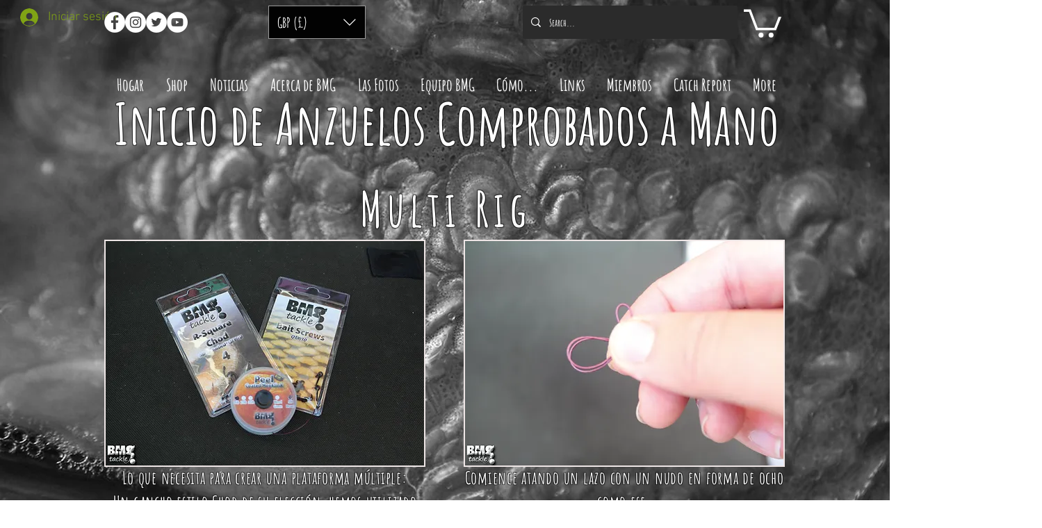

--- FILE ---
content_type: text/html; charset=utf-8
request_url: https://www.google.com/recaptcha/api2/aframe
body_size: 267
content:
<!DOCTYPE HTML><html><head><meta http-equiv="content-type" content="text/html; charset=UTF-8"></head><body><script nonce="tqbgpi5-PSKvj8cFUOHTCQ">/** Anti-fraud and anti-abuse applications only. See google.com/recaptcha */ try{var clients={'sodar':'https://pagead2.googlesyndication.com/pagead/sodar?'};window.addEventListener("message",function(a){try{if(a.source===window.parent){var b=JSON.parse(a.data);var c=clients[b['id']];if(c){var d=document.createElement('img');d.src=c+b['params']+'&rc='+(localStorage.getItem("rc::a")?sessionStorage.getItem("rc::b"):"");window.document.body.appendChild(d);sessionStorage.setItem("rc::e",parseInt(sessionStorage.getItem("rc::e")||0)+1);localStorage.setItem("rc::h",'1766130080247');}}}catch(b){}});window.parent.postMessage("_grecaptcha_ready", "*");}catch(b){}</script></body></html>